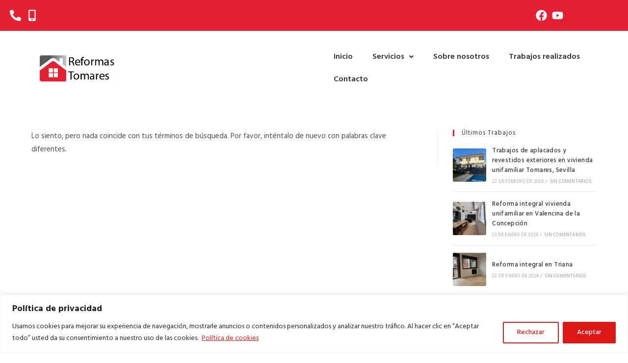

--- FILE ---
content_type: text/css
request_url: https://reformastomares.es/wp-content/uploads/elementor/css/post-1269.css?ver=1767829910
body_size: 1326
content:
.elementor-1269 .elementor-element.elementor-element-205f997{--display:flex;--min-height:0px;--flex-direction:column;--container-widget-width:100%;--container-widget-height:initial;--container-widget-flex-grow:0;--container-widget-align-self:initial;--flex-wrap-mobile:wrap;}.elementor-1269 .elementor-element.elementor-element-205f997:not(.elementor-motion-effects-element-type-background), .elementor-1269 .elementor-element.elementor-element-205f997 > .elementor-motion-effects-container > .elementor-motion-effects-layer{background-color:#E42132;}.elementor-1269 .elementor-element.elementor-element-318b482{--display:grid;--min-height:1px;--e-con-grid-template-columns:repeat(2, 1fr);--e-con-grid-template-rows:repeat(1, 1fr);--grid-auto-flow:row;}.elementor-1269 .elementor-element.elementor-element-9759752 .elementor-icon-list-icon i{color:#FFFFFF;transition:color 0.3s;}.elementor-1269 .elementor-element.elementor-element-9759752 .elementor-icon-list-icon svg{fill:#FFFFFF;transition:fill 0.3s;}.elementor-1269 .elementor-element.elementor-element-9759752 .elementor-icon-list-item:hover .elementor-icon-list-icon i{color:#000000;}.elementor-1269 .elementor-element.elementor-element-9759752 .elementor-icon-list-item:hover .elementor-icon-list-icon svg{fill:#000000;}.elementor-1269 .elementor-element.elementor-element-9759752{--e-icon-list-icon-size:23px;--icon-vertical-offset:0px;}.elementor-1269 .elementor-element.elementor-element-9759752 .elementor-icon-list-text{transition:color 0.3s;}.elementor-1269 .elementor-element.elementor-element-b74ea8e .elementor-icon-list-icon i{color:#FFFFFF;transition:color 0.3s;}.elementor-1269 .elementor-element.elementor-element-b74ea8e .elementor-icon-list-icon svg{fill:#FFFFFF;transition:fill 0.3s;}.elementor-1269 .elementor-element.elementor-element-b74ea8e .elementor-icon-list-item:hover .elementor-icon-list-icon i{color:#000000;}.elementor-1269 .elementor-element.elementor-element-b74ea8e .elementor-icon-list-item:hover .elementor-icon-list-icon svg{fill:#000000;}.elementor-1269 .elementor-element.elementor-element-b74ea8e{--e-icon-list-icon-size:23px;--icon-vertical-offset:0px;}.elementor-1269 .elementor-element.elementor-element-b74ea8e .elementor-icon-list-text{transition:color 0.3s;}.elementor-1269 .elementor-element.elementor-element-22311f0{--display:flex;--min-height:0px;--flex-direction:column;--container-widget-width:100%;--container-widget-height:initial;--container-widget-flex-grow:0;--container-widget-align-self:initial;--flex-wrap-mobile:wrap;}.elementor-1269 .elementor-element.elementor-element-22311f0:not(.elementor-motion-effects-element-type-background), .elementor-1269 .elementor-element.elementor-element-22311f0 > .elementor-motion-effects-container > .elementor-motion-effects-layer{background-color:#E42132;}.elementor-1269 .elementor-element.elementor-element-3a45d42 .elementor-icon-list-icon i{color:#FFFFFF;transition:color 0.3s;}.elementor-1269 .elementor-element.elementor-element-3a45d42 .elementor-icon-list-icon svg{fill:#FFFFFF;transition:fill 0.3s;}.elementor-1269 .elementor-element.elementor-element-3a45d42{--e-icon-list-icon-size:23px;--icon-vertical-offset:0px;}.elementor-1269 .elementor-element.elementor-element-3a45d42 .elementor-icon-list-text{transition:color 0.3s;}.elementor-1269 .elementor-element.elementor-element-a14924a{--display:flex;--flex-direction:column;--container-widget-width:100%;--container-widget-height:initial;--container-widget-flex-grow:0;--container-widget-align-self:initial;--flex-wrap-mobile:wrap;}.elementor-1269 .elementor-element.elementor-element-c7e3e81{--display:grid;--min-height:52px;--e-con-grid-template-columns:repeat(2, 1fr);--e-con-grid-template-rows:repeat(1, 1fr);--grid-auto-flow:row;--justify-items:start;}.elementor-1269 .elementor-element.elementor-element-c7e3e81.e-con{--align-self:flex-start;}.elementor-1269 .elementor-element.elementor-element-cee3857 .hfe-site-logo-container, .elementor-1269 .elementor-element.elementor-element-cee3857 .hfe-caption-width figcaption{text-align:center;}.elementor-1269 .elementor-element.elementor-element-cee3857 .hfe-site-logo img{max-width:58%;}.elementor-1269 .elementor-element.elementor-element-cee3857 .widget-image-caption{margin-top:0px;margin-bottom:0px;}.elementor-1269 .elementor-element.elementor-element-cee3857.elementor-element{--align-self:center;}.elementor-1269 .elementor-element.elementor-element-cee3857 .hfe-site-logo-container .hfe-site-logo-img{border-style:none;}.elementor-1269 .elementor-element.elementor-element-07c5604{--display:flex;}.elementor-1269 .elementor-element.elementor-element-8d8cf97 .menu-item a.hfe-menu-item{padding-left:20px;padding-right:20px;}.elementor-1269 .elementor-element.elementor-element-8d8cf97 .menu-item a.hfe-sub-menu-item{padding-left:calc( 20px + 20px );padding-right:20px;}.elementor-1269 .elementor-element.elementor-element-8d8cf97 .hfe-nav-menu__layout-vertical .menu-item ul ul a.hfe-sub-menu-item{padding-left:calc( 20px + 40px );padding-right:20px;}.elementor-1269 .elementor-element.elementor-element-8d8cf97 .hfe-nav-menu__layout-vertical .menu-item ul ul ul a.hfe-sub-menu-item{padding-left:calc( 20px + 60px );padding-right:20px;}.elementor-1269 .elementor-element.elementor-element-8d8cf97 .hfe-nav-menu__layout-vertical .menu-item ul ul ul ul a.hfe-sub-menu-item{padding-left:calc( 20px + 80px );padding-right:20px;}.elementor-1269 .elementor-element.elementor-element-8d8cf97 .menu-item a.hfe-menu-item, .elementor-1269 .elementor-element.elementor-element-8d8cf97 .menu-item a.hfe-sub-menu-item{padding-top:15px;padding-bottom:15px;}.elementor-1269 .elementor-element.elementor-element-8d8cf97 ul.sub-menu{width:220px;}.elementor-1269 .elementor-element.elementor-element-8d8cf97 .sub-menu a.hfe-sub-menu-item,
						 .elementor-1269 .elementor-element.elementor-element-8d8cf97 nav.hfe-dropdown li a.hfe-menu-item,
						 .elementor-1269 .elementor-element.elementor-element-8d8cf97 nav.hfe-dropdown li a.hfe-sub-menu-item,
						 .elementor-1269 .elementor-element.elementor-element-8d8cf97 nav.hfe-dropdown-expandible li a.hfe-menu-item,
						 .elementor-1269 .elementor-element.elementor-element-8d8cf97 nav.hfe-dropdown-expandible li a.hfe-sub-menu-item{padding-top:15px;padding-bottom:15px;}.elementor-1269 .elementor-element.elementor-element-8d8cf97 .hfe-nav-menu__toggle{margin:0 auto;}.elementor-1269 .elementor-element.elementor-element-8d8cf97 a.hfe-menu-item, .elementor-1269 .elementor-element.elementor-element-8d8cf97 a.hfe-sub-menu-item{font-weight:600;}.elementor-1269 .elementor-element.elementor-element-8d8cf97 .sub-menu,
								.elementor-1269 .elementor-element.elementor-element-8d8cf97 nav.hfe-dropdown,
								.elementor-1269 .elementor-element.elementor-element-8d8cf97 nav.hfe-dropdown-expandible,
								.elementor-1269 .elementor-element.elementor-element-8d8cf97 nav.hfe-dropdown .menu-item a.hfe-menu-item,
								.elementor-1269 .elementor-element.elementor-element-8d8cf97 nav.hfe-dropdown .menu-item a.hfe-sub-menu-item{background-color:#fff;}.elementor-1269 .elementor-element.elementor-element-8d8cf97 .sub-menu li.menu-item:not(:last-child),
						.elementor-1269 .elementor-element.elementor-element-8d8cf97 nav.hfe-dropdown li.menu-item:not(:last-child),
						.elementor-1269 .elementor-element.elementor-element-8d8cf97 nav.hfe-dropdown-expandible li.menu-item:not(:last-child){border-bottom-style:solid;border-bottom-color:#E42132;border-bottom-width:1px;}.elementor-1269 .elementor-element.elementor-element-8d8cf97 div.hfe-nav-menu-icon{color:#E42132;}.elementor-1269 .elementor-element.elementor-element-8d8cf97 div.hfe-nav-menu-icon svg{fill:#E42132;}.elementor-1269 .elementor-element.elementor-element-5aeb7d4{--display:flex;--flex-direction:row;--container-widget-width:initial;--container-widget-height:100%;--container-widget-flex-grow:1;--container-widget-align-self:stretch;--flex-wrap-mobile:wrap;--gap:0px 0px;--row-gap:0px;--column-gap:0px;}.elementor-1269 .elementor-element.elementor-element-79f38c3{--display:flex;--flex-direction:column;--container-widget-width:100%;--container-widget-height:initial;--container-widget-flex-grow:0;--container-widget-align-self:initial;--flex-wrap-mobile:wrap;}.elementor-1269 .elementor-element.elementor-element-79f9e80 .hfe-site-logo-container, .elementor-1269 .elementor-element.elementor-element-79f9e80 .hfe-caption-width figcaption{text-align:center;}.elementor-1269 .elementor-element.elementor-element-79f9e80 .widget-image-caption{margin-top:0px;margin-bottom:0px;}.elementor-1269 .elementor-element.elementor-element-79f9e80 .hfe-site-logo-container .hfe-site-logo-img{border-style:none;}.elementor-1269 .elementor-element.elementor-element-e618bb8{--display:flex;--flex-direction:column;--container-widget-width:100%;--container-widget-height:initial;--container-widget-flex-grow:0;--container-widget-align-self:initial;--flex-wrap-mobile:wrap;}.elementor-1269 .elementor-element.elementor-element-0e40797 .menu-item a.hfe-menu-item{padding-left:15px;padding-right:15px;}.elementor-1269 .elementor-element.elementor-element-0e40797 .menu-item a.hfe-sub-menu-item{padding-left:calc( 15px + 20px );padding-right:15px;}.elementor-1269 .elementor-element.elementor-element-0e40797 .hfe-nav-menu__layout-vertical .menu-item ul ul a.hfe-sub-menu-item{padding-left:calc( 15px + 40px );padding-right:15px;}.elementor-1269 .elementor-element.elementor-element-0e40797 .hfe-nav-menu__layout-vertical .menu-item ul ul ul a.hfe-sub-menu-item{padding-left:calc( 15px + 60px );padding-right:15px;}.elementor-1269 .elementor-element.elementor-element-0e40797 .hfe-nav-menu__layout-vertical .menu-item ul ul ul ul a.hfe-sub-menu-item{padding-left:calc( 15px + 80px );padding-right:15px;}.elementor-1269 .elementor-element.elementor-element-0e40797 .menu-item a.hfe-menu-item, .elementor-1269 .elementor-element.elementor-element-0e40797 .menu-item a.hfe-sub-menu-item{padding-top:15px;padding-bottom:15px;}.elementor-1269 .elementor-element.elementor-element-0e40797 ul.sub-menu{width:220px;}.elementor-1269 .elementor-element.elementor-element-0e40797 .sub-menu a.hfe-sub-menu-item,
						 .elementor-1269 .elementor-element.elementor-element-0e40797 nav.hfe-dropdown li a.hfe-menu-item,
						 .elementor-1269 .elementor-element.elementor-element-0e40797 nav.hfe-dropdown li a.hfe-sub-menu-item,
						 .elementor-1269 .elementor-element.elementor-element-0e40797 nav.hfe-dropdown-expandible li a.hfe-menu-item,
						 .elementor-1269 .elementor-element.elementor-element-0e40797 nav.hfe-dropdown-expandible li a.hfe-sub-menu-item{padding-top:15px;padding-bottom:15px;}.elementor-1269 .elementor-element.elementor-element-0e40797 .hfe-nav-menu__toggle{margin-left:auto;}.elementor-1269 .elementor-element.elementor-element-0e40797 .sub-menu,
								.elementor-1269 .elementor-element.elementor-element-0e40797 nav.hfe-dropdown,
								.elementor-1269 .elementor-element.elementor-element-0e40797 nav.hfe-dropdown-expandible,
								.elementor-1269 .elementor-element.elementor-element-0e40797 nav.hfe-dropdown .menu-item a.hfe-menu-item,
								.elementor-1269 .elementor-element.elementor-element-0e40797 nav.hfe-dropdown .menu-item a.hfe-sub-menu-item{background-color:#fff;}.elementor-1269 .elementor-element.elementor-element-0e40797 .sub-menu li.menu-item:not(:last-child),
						.elementor-1269 .elementor-element.elementor-element-0e40797 nav.hfe-dropdown li.menu-item:not(:last-child),
						.elementor-1269 .elementor-element.elementor-element-0e40797 nav.hfe-dropdown-expandible li.menu-item:not(:last-child){border-bottom-style:solid;border-bottom-color:#c4c4c4;border-bottom-width:1px;}@media(max-width:1024px){.elementor-1269 .elementor-element.elementor-element-318b482{--grid-auto-flow:row;}.elementor-1269 .elementor-element.elementor-element-c7e3e81{--grid-auto-flow:row;}}@media(min-width:768px){.elementor-1269 .elementor-element.elementor-element-205f997{--content-width:1402px;}.elementor-1269 .elementor-element.elementor-element-318b482{--width:92%;}.elementor-1269 .elementor-element.elementor-element-22311f0{--content-width:1402px;}.elementor-1269 .elementor-element.elementor-element-c7e3e81{--content-width:1520px;}.elementor-1269 .elementor-element.elementor-element-79f38c3{--width:50%;}.elementor-1269 .elementor-element.elementor-element-e618bb8{--width:50%;}}@media(max-width:767px){.elementor-1269 .elementor-element.elementor-element-318b482{--e-con-grid-template-columns:repeat(1, 1fr);--grid-auto-flow:row;}.elementor-1269 .elementor-element.elementor-element-c7e3e81{--e-con-grid-template-columns:repeat(1, 1fr);--grid-auto-flow:row;}.elementor-1269 .elementor-element.elementor-element-5aeb7d4{--content-width:500px;--flex-direction:row;--container-widget-width:initial;--container-widget-height:100%;--container-widget-flex-grow:1;--container-widget-align-self:stretch;--flex-wrap-mobile:wrap;--justify-content:center;--flex-wrap:nowrap;}.elementor-1269 .elementor-element.elementor-element-79f38c3{--align-items:flex-start;--container-widget-width:calc( ( 1 - var( --container-widget-flex-grow ) ) * 100% );}.elementor-1269 .elementor-element.elementor-element-79f9e80 .hfe-site-logo-container, .elementor-1269 .elementor-element.elementor-element-79f9e80 .hfe-caption-width figcaption{text-align:left;}.elementor-1269 .elementor-element.elementor-element-79f9e80 .hfe-site-logo .hfe-site-logo-container img{width:71%;}.elementor-1269 .elementor-element.elementor-element-0e40797 > .elementor-widget-container{padding:0px 0px 0px 0px;}}